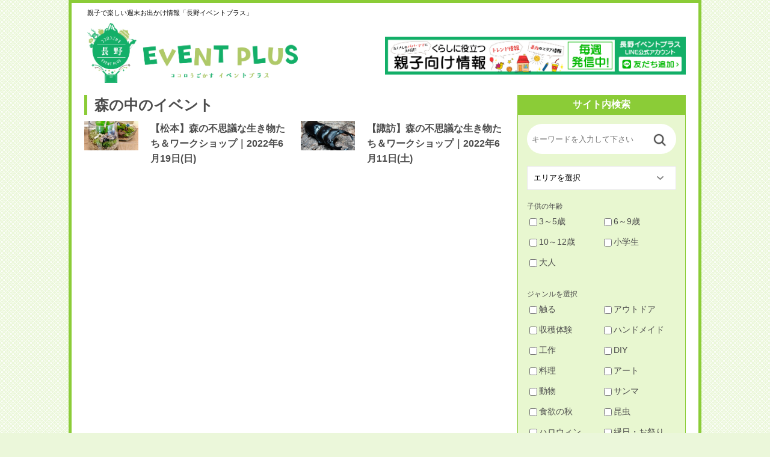

--- FILE ---
content_type: text/css
request_url: https://nagano-eventplus.com/wp-content/themes/tokyo-eventplus-main/css/styles.css?2022-03-06-023124
body_size: 9833
content:
@charset "UTF-8";

/* --------------------------------
 * base
 * -------------------------------- */
*, *:before, *:after {
    -webkit-box-sizing: border-box;
       -moz-box-sizing: border-box;
         -o-box-sizing: border-box;
        -ms-box-sizing: border-box;
            box-sizing: border-box;
}
html {
    font-size: 62.5%;
}
body {
    color: #000;
    font-size: 1.4rem;
    font-size: 14px;
    line-height: 1.2;
    font-family: Meiryo,"Hiragino Kaku Gothic Pro","ヒラギノ角ゴ Pro W3",sans-serif;
    /*font-family: "Hiragino Kaku Gothic ProN",  Meiryo,  sans-serif;*/
    -webkit-font-smoothing:antialiased;
	background: url(../img/common/body_bg.gif) repeat,#ebf7da;
	text-align:justify;
}
a {
    text-decoration: none;
    color: #4d4d4d;
    cursor: pointer;
    line-height: 2;/*
    border-bottom: 1px solid #231815;*/
    -webkit-transition: all 0.3s ease;
    -moz-transition: all 0.3s ease;
    -o-transition: all 0.3s ease;
    transition: all  0.3s ease;
}
a:hover {
    color: #525252;
    border-color: #525252;
}
a:active, a:focus {
    color: #525252;
    outline: 0;
}
a:hover img{
    filter:alpha(opacity=70);
    -moz-opacity: 0.7;
    opacity: 0.7;
    /*-webkit-transition: all 0.3s ease;
    -moz-transition: all 0.3s ease;
    -o-transition: all 0.3s ease;
    transition: all  0.3s ease;*/
}
a span:hover {
    filter:alpha(opacity=60);
    -moz-opacity: 0.60;
    opacity: 0.60;
    -webkit-transition: all 0.3s ease;
    -moz-transition: all 0.3s ease;
    -o-transition: all 0.3s ease;
    transition: all  0.3s ease;
}
.cf:after {
    display: block;
    clear: both;
    content: "";
}
.left {
    float: left;
}
.right {
    float: right;
}
li {
    list-style: none;
}

pre {
    white-space: -moz-pre-wrap;
    white-space: -pre-wrap;
    white-space: -o-pre-wrap;
    white-space: pre-wrap;
    word-wrap: break-word;
}
/* --------------------------------
 * layout
 * -------------------------------- */
.header {
    margin: 0 auto;
}
.nav {
    color: #002f58;
    text-align: center;
}
footer {
    background: #8bcc37;
    width: 100%;
    color: #fff;
    margin: 0 auto;
    padding: 20px 0 15px;
}
.header, footer {
    text-align: left;
}
.main {
    width: 1052px;
    margin: 0 auto;
	border: 5px solid #8bcc37;
    background: #fff;
}
.content {
    width: 100%;
    margin: 0 auto;
}
.content .inner {
    background: #fff;
}
/*
wrapper
*/
.inner {
    width: 1000px;
    margin: 0 auto;
}
.inner_nav {
    width: 100%;
    height: 90px;
    margin: 0 auto;
}
.wrap {
    width: 100%;
}
@media screen and (max-width: 768px) {
    .inner {
        width: 100%;
    }
}
@media screen and (max-width: 1150px) {
    .container {
        width: 100%; margin: 0 auto;
    }
}
@media screen and (max-width: 960px) {
    .wrap {
        width: 100%;
    }
}
@media screen and (max-width: 768px) {
    .main {
        width: 100%;
        border: 0;
        padding-top: 0;
	    margin-bottom: 0;
    }
    header {/*
        height: 70px;*/
    }
}
/* --------------------------------
 * header
 * -------------------------------- */

.header {/*
    height: 160px;*/
}
.header p {
    font-size: 1.1rem;
    font-size: 11px;
    line-height: 1.2;
    padding-top: 10px;
}
.header .left, header .right {
    padding-left: 5px;
}
.header .left h1 a {
    margin: 10px 0 20px;
    display: block;
    width: 350px;
    height: 100px;
    background: url(../img/common/header_logo.jpg) no-repeat;
    text-indent: 200%;
    white-space: nowrap;
    overflow: hidden;
    border-bottom: none;
    -webkit-transition: all 0.0s ease;
    -moz-transition: all 0.0s ease;
    -o-transition: all 0.0s ease;
    transition: all  0.0s ease;
    background-size: contain;
}
.header-link {
    margin: 10px 0 0 0;
    padding-bottom: 10px;
    font-size: 1.1em;
    font-size: 11px;
    line-height: 1.2;
}
.header .right ul {
    margin-top: 96px;
    text-align: right;
}
.header .right ul li {
    float: left;
    padding-left: 10px;
}
.header-link ul li a {
    line-height: 1.2;
    border-bottom: none;
}
.header-link ul li img {
    padding: 0 4px 1px 0;
}
.header-btn p {
    float: left;
}
.header-btn a {
    display: inline-block;
    border-bottom: none;
}
.header-btn img {
    text-align: right;
    padding-left: 10px;
}
.header .right {
    margin-top: 56px;
}
.sns_icon {
    float: left;
    text-decoration: underline;
    margin: 73px 0 0px 20px;
}
.sns_icon img{
    margin-left: 5px;
}
.h_search_box {
    margin: 48px 0 0;
    width: 280px;
    float: right;
}
.h_search_box div.search_input {
    position: relative;
}
.h_search_box input.field {
    background: #e6e6e6;
    border: 1px solid #e6e6e6;
    padding: 10px 50px 10px 8px;
    width: 100%;
    border: 0;
    height: 40px;
    border-radius: 4px;
}
.h_search_box i {
    font-size: 1.6rem;
    font-size: 16px;
    line-height: 1.2;
}
.h_search_box a {
    position: absolute;
    border: none;
    color: #000;
    right: 10px;
    top: 4px;
}
.h_search_box input.sysSearchButton {
        position: absolute;
    border: none;
    /* padding: 10px; */
    width: 34px !important;
    /* background: #000; */
    /* color: #fff; */
    text-indent: -999px;
    height: 34px;
    right: 6px;
    top: 3px;
    background: url(../img/common/search.png) 50% 50% no-repeat;
    background-size: 24px;
}
/* menu */
#menu_box {
    width: 100%;
    z-index: 200;
    background: #fff;
    display: none;
    position: absolute;
    font-weight: bold;
    top: 78px;
}
#menu_box .hnav_head .shopping-box {
    display: none;
    width: 100%;
    background: #fff;
    border: 1px solid #ccc;
    border-radius: 4px;
    padding-bottom: 0;
    margin-bottom: 5vw;
}
#menu_box .hnav_head .shopping-box p {
    font-size: 3vw;
    padding: 3vw 0;
    background: url('/img/nav/menu_arrow.png') right 15px top 50% no-repeat;
    background-size: 10px 17px;
    width: 50%;
    float: left;
    text-align: center;
}
#menu_box .hnav_head .shopping-box p a {
    border-bottom: none;
    padding-bottom: 0;
    line-height: 2;
}
#menu_box .hnav_head .shopping-box p:first-child {
    border-right: 1px solid #e8f7d0;
}
#menu_box .hnav_head {
    width: 100%;
    margin: 0 auto;
    padding: 10px 15px 10px;
}
#menu_box .hnav_head li {
    float: left;
    width: 100%;
    padding-bottom: 5vw;
    font-size: 4vw;
    text-align: left;
}
#menu_box .hnav_head li a {
    display: block;
    padding-bottom: 5vw;
    line-height: 1.2;
    color: #649229;
    border-bottom: 1px dotted #e8f7d0;
}
#menu_box .hnav_head li img {
    margin-left: 8px;
}
div#menu_icon { display: none; }
.pc_none {
    display: none;
}
.sp_nav {
    display: none;
    padding: 20px;
    color: #fff;
}
.sp_nav h3{
    font-size: 4vw;
    padding: 4px 0;
    text-align: center;
    background: url(../img/common/plus.png) right 35px top 50% no-repeat,#8bcc37;
    background-size: 26px;
    line-height: 2.5;
  -webkit-transition: 0.3s ease-in-out;
  -moz-transition: 0.3s ease-in-out;
  -o-transition: 0.3s ease-in-out;
  transition: 0.3s ease-in-out;
    box-shadow: 0px 0px 5px 3px rgba(0, 0, 0, 0.1) inset;
    /* border: 1px solid #000; */
    /* width: 100px; */
    border-radius: 100px;
text-shadow:1px 1px 0px rgba(0,0,0,0.34);
}
.sp_nav h3.active{
    background: url('../img/common/minus.png') right 35px top 50% no-repeat,#8bcc37;
}
.sp_nav ul { display: none; }
.sp_nav ul li{
    float:left;
  width : 100% ;
    margin-top:15px;
    text-align:center;
}

.sp_nav ul li#current a{
    background: #3ba8c9;
}
.sp_nav ul li img{
    width: 18px;
    height: 10px;
    margin-top: -2px;
  vertical-align:middle;
  margin-right: 2px;
}
.sp_nav ul li a{
    text-align: center !important;
    font-size: 3.5vw;
    display: block;
    text-decoration: none;
    vertical-align: middle;
    color: #fff;
    font-weight: bold;
    font-size: ;
    line-height: 48px;
    background: #8bcc37;
    overflow: hidden;
    text-overflow: ellipsis;
    white-space: nowrap;
    border-radius: 0px;
    box-shadow: 0px 0px 5px 3px rgba(0, 0, 0, 0.1) inset;
    /* border: 1px solid #000; */
    /* width: 100px; */
    border-radius: 100px;
    /* height: 50px; */
text-shadow:1px 1px 0px rgba(0,0,0,0.34);
}
.sp_nav ul li.sysText a:nth-child(3n){
    border-right:0 solid ;
}
.sp-tool li{
    width: calc((100% * 1/3) );
    background: #804a80;
    display: inline-block;
    text-align: center;
}
.sp-tool li a {
    font-size: 1.2rem;
    font-size: 12px;
    line-height: 38px;
    height: 38px;
    color: #fff;
    display: block;
    padding: 0 10px;
}
.sp-tool li a:hover {
    color: #ccc;
}
.sp-tool li a i {
    padding-right: 4px;
}
.sp_banner {
	display: none;
}
.sp_banner img {
    width: 100%;
}
@media screen and (max-width: 960px){
    #menu_box .hnav_head {
        padding-top: zvw;
    }
}
@media screen and (max-width: 768px){
.sp_banner {
	display: block;
    padding: 10px 10px;
}
    .sns_icon {
        display: none;
    }
.sp_nav {
    display: block;
}
    .header {
        height: 78px;
    }
    .header p {
        display: none;
    }
    .header .left h1 a {
        margin: 10px 0 0;
        display: block;

    width: 220px;
    height: 63px;
        background-size: 100%;
    background-size: 100%;
    }
    .pc_none {
        display: block;
    }
    .sp_none {
        display: none;
    }
    .logo {
        margin-left: 10px;
    }
    .head-tool li a {
        font-size: 1.2rem;
        font-size: 12px;/*
        line-height: 44px;*/
        padding: 0 20px;
    }
    .head-tool li a i {
        font-size: 1.4rem;
        font-size: 14px;
    }
    .head-tool p {
        float: none;
        display: none;
    }
    .head-tool .right {
        float: none !important;
        text-align: center;
    }
    .header .left {
    }
    .header .right {
        display: none;
    }
    header .inner {
        position: relative;
    }
    div#menu_icon {
        display: block;
        position: absolute;
    top: 16px;
    right: 6px;
        padding: 15px 10px 15px 15px;
    }
    div#menu_icon img { width: 32px; }
    /*header .left h1 a {
        background: url(../img/common/logo_sp.png) no-repeat;
        background-size: 100%;
        width: 221px;
        height: 47px;
    }
    .logo {
        width: 221px;
        margin-top: 12px;
        padding-bottom: 0;
    }*/
    header { height: 120px; }
    .header-link, .point-banner, .sitedesp { display: none; }
    .header-btn {
        margin: 10px 74px 10px 0;
    }
    .header-btn img {
        max-height: 50px;
    }
}
@media screen and (max-width: 640px){
    .header  {
        position: relative;
    }
}
@media screen and (max-width: 970px){
    .header-btn {
        display: none;
    }
    #menu_box .hnav_head .shopping-box {
        display: block;
    }
}
/* --------------------------------
 * nav
 * -------------------------------- */
.gnav_container { margin-bottom: 40px; }
.nav {
    margin: 0 auto;
    text-align: center;
    background: url(/img/common/nav_bg.png) top center repeat-x;
}
.gnav {
    width: 1000px;
    margin:0 auto;
    line-height: 45px;
}
.gnav li {
    /*width : calc(100% / 8) ;*/
    width: 107px;
    height: 98px;
    font-size: 1.3rem;
    font-size: 13px;
    line-height: 1.2;
    margin-right: 20px;
    text-indent: -99999px;
    font-weight: bold;
    text-align: center;
  -webkit-transition: 0.3s ease-in-out;
  -moz-transition: 0.3s ease-in-out;
  -o-transition: 0.3s ease-in-out;
  transition: 0.3s ease-in-out;
}
.gnav li:last-child {
    margin-right: 0;
}
.gnav li a {
    display: block;
    width: 107px;
    height: 98px;
    color: #fff;
    border-bottom: none;
    cursor: pointer;
}
.gnav li.nav1 {
    background: url(../img/common/nav1.png) no-repeat;
}
.gnav li.nav1:hover{
    background: url(../img/common/nav1_o.png) no-repeat;
}
.gnav li.nav2 {
    background: url(../img/common/nav2.png) no-repeat;
}
.gnav li.nav2:hover {
    background: url(../img/common/nav2_o.png) no-repeat;
}
.gnav li.nav3 {
    background: url(../img/common/nav3.png) no-repeat;
}
.gnav li.nav3:hover {
    background: url(../img/common/nav3_o.png) no-repeat;
}
.gnav li.nav4 {
    background: url(../img/common/nav4.png) no-repeat;
}
.gnav li.nav4:hover {
    background: url(../img/common/nav4_o.png) no-repeat;
}
.gnav li.nav5 {
    background: url(../img/common/nav5.png) no-repeat;
}
.gnav li.nav5:hover {
    background: url(../img/common/nav5_o.png) no-repeat;
}
.gnav li.nav6 {
    background: url(../img/common/nav6.png) no-repeat;
}
.gnav li.nav6:hover {
    background: url(../img/common/nav6_o.png) no-repeat;
}
.gnav li.nav7 {
    background: url(../img/common/nav7.png) no-repeat;
}
.gnav li.nav7:hover {
    background: url(../img/common/nav7_o.png) no-repeat;
}
.gnav li.nav8 {
    background: url(../img/common/nav8.png) no-repeat;
}
.gnav li.nav8:hover {
    background: url(../img/common/nav8_o.png) no-repeat;
}
.gnav li a img {
}
.metaslider .caption-wrap {
    color: #222 !important;
    background: #fff !important;
    opacity: 0.8;
}
.metaslider .caption {
    font-weight: bold !important;
    padding: 15px 10px !important;
    font-size: 2.0rem !important;
    font-size: 20px !important;
	line-height: 1.4 !important;
}

@media screen and (max-width: 768px) {
.metaslider .caption{
    font-size: 3.5vw !important;
}
}
/* dropdown */
nav {
}
.gnav li {
    display: inline-block;
    vertical-align: middle;
    line-height: 120px;
}
.gnav li:hover {
}
.gnav li a{
    color: #000;
}
ul.child li a:hover {
    filter:alpha(opacity=60);
    -moz-opacity: 0.60;
    opacity: 0.60;
}
@media screen and (max-width: 960px) {
    /*.gnav { width: 100%; }
    .gnav li {
        margin: 0 2%;
        font-size:1.2rem;
        font-size:12px;
    }*/
}
@media screen and (max-width: 768px) {
    .nav { display: none; }
}
/*bread*/
.bread {
    padding: 10px;
    background: #ececec;
    text-align: left;
}
.bread_wrap {
    margin: 0 auto;
    width: 960px;
}
#breadcrumb {
    font-size: 1.2rem;
    font-size: 12px;
    margin-left: 10px;
}
#breadcrumb ul li {
    display:inline-block;
    margin-bottom: 3px;
}
#breadcrumb a {
    border-bottom: none;
    color: #587e95;
}
@media screen and (max-width: 960px) {
    .bread_wrap {
        width: 100%;
    }
}
@media screen and (max-width: 768px) {
    .gnav_container {
        display: none;
    }
}
/* --------------------------------
 * main
 * -------------------------------- */
/*top*/
.mv_container .inner {
    background: rgb(255, 255, 255);
    margin: 0px auto 15px;
    position: relative;
}

.mv_container .inner  .mv_box {
    margin-bottom: 20px;
}
.mv_side {
    position: absolute;
    right: 0;
    top: 0;
    width: 280px;
}
.mv_side .column {
    margin-bottom: 20px;
}
.mv_side .left {
    width: 130px;
}
.mv_side .left img {
    width: 100%;
}
.mv_side .right {
    width: 140px;
    font-weight: bold;
}
.mv_side .column-title {
line-height:1.6;
}
.main_content {
    float: left;
    width: 700px;
    background: #fff;
    margin-bottom: 50px;
}
.side_content {
    float: right;
    width: 280px;
    background: #fff;
    margin-bottom: 50px;
}
.mb-birth img {
    margin-right: 7px;
}
.mb-birth img:last-child {
    margin-right: 0;
}
.main-banner {
    padding: 0 0 20px;
    position: relative;
}
.main-banner span {
    position: absolute;
    right: 9px;
    top: 10px;/*
    background: #6d6e2b;
    background: #ef8d2c;*/
    background: #7C3519;
    color: #fff;
    padding: 4px;
    width: 200px;
    text-align: center;
}
.main-banner-half {
    float: left;
    padding-right: 10px;
    padding-bottom: 20px;
    width: 50%;
}
.main-banner-half:nth-child(even) {
    padding-left: 10px;
    padding-right: 0;
}
.sepalate {
    height: 52px;
    background: url('../img/common/sepalate.gif') 50% repeat-x;
}
.banner-slider{
    margin-bottom: 24px;
}

@media screen and (max-width: 768px) {
    .mv_side {
        display: none;
    }
.mv_box div{max-width:768px;
}
    .mv_container .inner {
        margin-bottom: 0;
    }
    .mv_container .inner  .mv_box {
        margin-bottom: 0;
    }
}
/*
    topページ
*/
.event-container {/*
    margin: 0 auto 0;*/
	display:table;
}
.event-container .event {
    display: inline-block;
	vertical-align: top;
    margin: 0 auto;
    text-align: center;
    padding-bottom: 20px;
    width: 340px;
    position: relative;
}
.event-container .event:nth-child(even) {
	margin-right: 10px;
}
.event-container .event:nth-child(odd) {
	margin-left: 10px;
}
.event-container .event a {
display: block;
}
.event-container .event span {
    position: absolute;
    left: 0;
    top: 0;
    background: #ff931e;
    color: #fff;
    padding: 4px;
    width: 40px;
    text-align: center;
}
.event-container .event .left {
	width: 150px;
	height: 82px;
	overflow: hidden;
	border-radius: 100px;
}
.event-container .event .right {
	width: 170px;
	margin-left: 20px;
	text-align: left;
}
.event-container .event img {
    width: 100%;
}
.event-container .event p {
    line-height: 1.4;
}
.event-container h2.catch  {
	color: #4d4d4d;
    font-size: 2.4rem;
    font-size: 24px;
    line-height: 1.4;
	border-left: 5px solid #8bcc37;
	text-indent: 0.5em;
	margin-bottom: 10px;
}
.event-container .event p.event-title {
	font-weight: bold;
    font-size: 1.6rem;
    font-size: 16px;
    line-height: 1.6;
	margin-bottom: 8px;
}
.event-container .event p.event-date {
    font-size: 1.1rem;
    font-size: 11px;
}
@media screen and (max-width: 768px) {
    .event-container .event {
        width: 50%;
    }
    .event-container .event .left {
        width: 100%;
    		height: auto;
    		max-height: 200px;
        overflow: hidden;
        border-radius: 0;
        margin-bottom: 4px;
    }
    .event-container .event .right {
        width: 100%;
        margin-left: 0;
    }
    .event-container .event:nth-child(even) {margin-right: 0;
    }.event-container .event:nth-child(odd) {
    margin-left: 0;
	}.event-container .event:nth-child(even) {padding-right: 5px;
    }.event-container .event:nth-child(odd) {
    padding-left: 5px;
	}
	.event-container h2.catch {
    margin-bottom: 10px;
	font-size:5vw !important;
	font-weight:bold;
	}
	.event-container .event p.event-title {
	font-size:4.2vw !important;
	}
}

.recommend-container {
    margin: 0 auto 20px;
}
.recommend-container .recommend {
	float: left;
	vertical-align: top;
    margin: 0 auto;
    text-align: center;
    width: 340px;
    position: relative;
    overflow: hidden;
}
.recommend-container .recommend{
	margin-bottom: 20px;
}
.recommend-container .recommend .right {
    position: absolute;
    left: 0;
    bottom: 0;
    background: rgba(139, 204, 55, 0.8);
    color: #fff;
    padding: 4px;
    width: 100%;
    text-align: center;
    margin-left: 0;

}
.recommend-container .recommend .left {
	width: 100%;
	height: 184px;
}

.recommend-container .recommend:nth-child(even) {
	margin-left: 0;
}
.recommend-container .recommend:nth-child(odd) {
	margin-left: 20px;
    margin-right: 0;
}
.recommend-container .recommend a {
display: block;
}
.recommend-container .recommend span {
    position: absolute;
    left: 0;
    top: 0;
    background: #ff931e;
    color: #fff;
    padding: 4px;
    width: 40px;
    text-align: center;
}
.recommend-container .recommend img {
    width: 100%;
}
.recommend-container .recommend p {
    line-height: 1.4;
}
.recommend-container h2.catch  {
	color: #4d4d4d;
    font-size: 2.4rem;
    font-size: 24px;
    line-height: 1.4;	border-left: 5px solid #8bcc37;
	text-indent: 0.5em;
	margin-bottom: 10px;
}
.recommend-container .recommend p.event-title {
	font-weight: bold;
    font-size: 1.4rem;
    font-size: 14px;
    line-height: 1.4;
	text-align: left;
}
.recommend-container .recommend p.event-date {
    font-size: 1.1rem;
    font-size: 11px;
	text-align: left;
display:none;
}
.recommend-container .recommend p.event-title {
    overflow: hidden;
  text-overflow: ellipsis;
  -webkit-text-overflow: ellipsis; /* Safari */
  -o-text-overflow: ellipsis; /* Opera */
    display: -webkit-box;
    -webkit-box-orient: vertical;
    -webkit-line-clamp: 2;
}

@media screen and (max-width: 768px) {
	.recommend-container .recommend {
	    float: left;
	    width: 48%;
    		padding-right: 0;
    		margin-right: 4%;
		margin-bottom:10px;
	}
	.recommend-container .recommend .left {
	    width: 100%;
		height: auto;

    max-height: 22vw;
	    overflow: hidden;
	}
.recommend-container .recommend .right {
position: relative;
}
	.recommend-container h2.catch {
	margin-top: 20px;
    margin-bottom: 10px;
	font-size:5vw !important;
	font-weight:bold;
	}
	.recommend-container .recommend .left {
	width: 100%;
	}
	.recommend-container .recommend p.event-title { font-size:4vw; }
	.recommend-container .recommend:nth-child(odd) { padding-left:0; padding-right: 0;margin-left: 0; }
}


.column-container {/*
    margin: 0 auto 0;*/
    display:table;
}
.column-container .column {
    display: inline-block;
    vertical-align: top;
    margin: 0 auto;
    text-align: center;
    padding-bottom: 20px;
    width: 340px;
    position: relative;
}
.column-container .column:nth-child(even) {
    margin-right: 10px;
}
.column-container .column:nth-child(odd) {
    margin-left: 10px;
}
.column-container .column a {
display: block;
}
.column-container .column span {
    position: absolute;
    left: 0;
    top: 0;
    background: #ff931e;
    color: #fff;
    padding: 4px;
    width: 40px;
    text-align: center;
}
.column-container .column .left {
    width: 90px;
    height: 90px;
    overflow: hidden;
}
.column-container .column .right {
    width: 230px;
    margin-left: 20px;
    text-align: left;
}
.column-container .column img {
    width: 100%;
}
.column-container .column p {
    line-height: 1.4;
}
.column-container h2.catch  {
    color: #4d4d4d;
    font-size: 2.4rem;
    font-size: 24px;
    line-height: 1.4;
    border-left: 5px solid #8bcc37;
    text-indent: 0.5em;
    margin-bottom: 10px;
}
.column-container .column p.column-title {
    font-weight: bold;
    font-size: 1.6rem;
    font-size: 16px;
    line-height: 1.6;
    margin-bottom: 8px;
}
.column-container .column p.column-date {
    font-size: 1.1rem;
    font-size: 11px;
}

@media screen and (max-width: 768px) {
    .column-container .column {
        width: 100%;
    }
    .column-container .column .left {
        width: 100%;
    		height: auto;
    		max-height: 200px;
        overflow: hidden;
        border-radius: 0;
        margin-bottom: 4px;
    }
    .column-container .column .right {
        width: 100%;
        margin-left: 0;
    }
    .column-container .column:nth-child(even) {margin-right: 0;
    }.column-container .column:nth-child(odd) {
    margin-left: 0;
	}
	.column-container h2.catch {
    margin-bottom: 10px;
	font-size:5vw !important;
	font-weight:bold;
	}
	.column-container .column p.column-title {
	font-size:4.2vw !important;
	}
}
.insta-container {
    margin: 0 auto;
    width: 100%;
}

.insta-container h2.catch  {
    color: #4d4d4d;
    font-size: 2.4rem;
    font-size: 24px;
    line-height: 1.4;
    border-left: 5px solid #8bcc37;
    text-indent: 0.5em;
    margin-bottom: 10px;
}
.pickupcolumn-container {
	margin-top:10px;
}
.pickupcolumn-container .pickupcolumn {
    vertical-align: top;
    margin: 0 auto;
    text-align: center;
    padding-bottom: 0;
    width: 100%;
    position: relative;

}
.pickupcolumn-container .pickupcolumn a {
display: block;
}
.pickupcolumn-container .pickupcolumn .left {
    margin-bottom: 4px;
}
.pickupcolumn-container .pickupcolumn .right {
    text-align: left;
}
.pickupcolumn-container .pickupcolumn img {
    width: 100%;
}
.pickupcolumn-container .pickupcolumn p {
    line-height: 1.4;
}
.pickupcolumn-container h2.catch  {
    color: #4d4d4d;
    font-size: 2.2rem;
    font-size: 22px;
    line-height: 1.4;
    border-left: 5px solid #8bcc37;
    text-indent: 0.5em;
    margin-bottom: 10px;
}
.pickupcolumn-container .pickupcolumn p.column-title {
    font-weight: bold;
    font-size: 1.6rem;
    font-size: 16px;
    line-height: 1.6;
    margin-bottom: 8px;
}
.pickupcolumn-container .pickupcolumn p.column-date {
    font-size: 1.1rem;
    font-size: 11px;
}
@media screen and (max-width: 768px) {
.pickupcolumn-container .pickupcolumn { padding-bottom: 0; }
	.pickupcolumn-container h2.catch {
    margin-bottom: 10px;
	font-size:5vw !important;
	font-weight:bold;
	}
	.pickupcolumn-container .pickupcolumn p.column-title {
	font-size:4.2vw !important;
	}
.pickupcolumn-container .pickupcolumn .right { float:none; }
}



.more_category {
    width: 100%;
    text-align: right;
}
.more_category a{
    color: #8bcc37;
    font-size: 1.2rem;
    font-size: 12px;
}
h1.single_title  {
    color: #4d4d4d;
    font-size: 2.8rem;
    font-size: 28px;
    line-height: 1.4;
    border-left: 5px solid #8bcc37;
    padding-left:0.5em;
    margin-bottom: 20px;
}

.detail_date {
    border-top: 1px solid #e6e6e6;
    padding: 10px 0 10px;
    font-size: 12px;
    color: #a0a0a0;
}
.post_content p {

    font-size: 1.6rem;
    font-size: 16px;
    line-height: 2;
}
.post_content a {
color: #649229 !important;
    text-decoration: underline;
}
.post_content img {
    max-width: 100%;
}
.post_content h3 {
    font-size: 20px;
    margin: 32px 0 16px;
    border-left: 2px solid #8bcc37;
    padding: 0 0 4px 12px;
}
.detail_image {
    margin-bottom: 20px;
}
.detail_image img {
    width: 100%;
}

.sns_lead {
    text-align: center;
    font-size: 1.4rem;
    font-size: 14px;
    line-height: 1.6;
    margin-bottom: 15px;
    font-weight: bold;
}
.line_btn a {
    width: 100%;
    margin-top: 10px;
    text-align: center;
    display: block;
    padding: 10px 0;
    text-decoration: none;
    background: #00bb00;
    color: #FFF;
    border-radius: 3px;
}
.line_btn a span{
    display: inline-block;
    padding-left: 40px;
    background: url(../img/common/line_logo.gif) left top / 30px 30px no-repeat;
    font-size: 2.0rem;
    font-size: 20px;
    font-weight: bold;
    line-height: 30px;
}
.line_btn a:hover {
    opacity: 0.8;
}
.event_body {
    border: 5px solid #eee;
    padding: 20px;
    margin-top: 20px;
    text-align: left;
}

.e_ttl {
    color: #4d4d4d;
    font-size: 20px;
    line-height: 1.6;
    font-weight: bold;
    border-bottom: 1px solid #e8f7d0;
    padding: 10px 0;
    margin: 20px 0;
    position: relative;
}
.e_ttl:after {
    content: ".";
    line-height: 0;
    width: 18%;
    display: block;
    overflow: hidden;
    border-bottom: 2px solid #8bcc37;
    position: absolute;
    bottom: -1px;
}
.event_body th{
    display: block;
    text-align: left;
    padding: 10px 0px;
}
.event_body td{
    display: block;
    text-indent: 1em;
    padding: 10px 0px;
}
@media screen and (max-width: 768px) {

h1.single_title  {
    font-size: 5vw;
    word-break: break-all;
}
.side_content {
padding:0 10px;
}
    .main_content img, .side_content img {
        width: 100%;
        height: auto;
    }
    .main_content {
        border-right: none;
        margin-bottom: 0;
    padding: 10px 10px;
    }
    .main-banner {
        padding: 10px 10px;
    }

    .main-banner:first-child img {
        padding-top: 30px;
    }
    .main-banner span {
        position: absolute;
        left: 0;
        top: 0;
        color: #fff;
        padding: 8px;
        font-size: 14px;
        line-height: 1;
        width: 100%;
    }
    .main_content, .side_content {
        width: 100%;
    }
    .main_content {
        border-left: none;
    }
}
@media screen and (max-width: 640px) {
    .item-container .item {
        width: 50%;
    }
    .item-container .item img {
        width: 92%;
        padding-bottom: 8px;
        border: 15px solid #fff;
    }
}
/*side*/
h3.search_title {
    background: #8bcc37;
    line-height: 2;
    color: #fff;
    font-size: 1.6rem;
    font-size: 16px;
    text-align: center;
}
.search_box {
    color: #4d4d4d;
    padding: 15px;
    background: #e8f7d0;
    border: 1px solid #8bcc37;
    margin-bottom: 10px;
}
.search_box div.search_input {
    position: relative;
}
.search_box input.field {
    background: #fff;
    padding: 10px 50px 10px 8px;
    width: 100%;
    border: 0;
    height: 50px;
    border-radius: 38px;
}
.search_box i {
    font-size: 1.6rem;
    font-size: 16px;
    line-height: 1.2;
}
.search_box a {
    position: absolute;
    border: none;
    color: #000;
    right: 10px;
    top: 4px;
}
.search_box input.sysSearchButton {
        position: absolute;
    border: none;
    /* padding: 10px; */
    width: 34px !important;
    /* background: #000; */
    /* color: #fff; */
    text-indent: -999px;
    height: 34px;
    right: 10px;
    top: 10px;
    background: url(../img/common/search.png) 50% 50% no-repeat;
    background-size: 24px;
}
.sysItemSearchForm {
    position: relative;
}
.search_box .cate_num {
    margin-top: 20px;
    border: 1px solid #e6e6e6;
    padding: 10px;
    width: 100%;
    -webkit-appearance: none;
    background: url(../img/common/select_arrow.png) no-repeat,#fff;
    background-position: right 20px top 50%;
    background-size: 11px;
}
.search_box .age_list {
    width: 50%;
    float: left;
    margin-bottom: 15px;
}
.search_box .age_list input {
    width: auto;
}
.search_box .submit_box {
    width: 100%;
    margin: 10px auto 0;
    text-align: center;
}
.search_box input#searchsubmit {
    margin: 0 auto;
    color: #fff;
    text-align: center;
    background: #8bcc37;
    padding: 10px;
    width: 60%;
    border: 0;
    height: auto;
    font-size: 1.4rem;
    font-size: 14px;
    border-radius: 38px;
    -webkit-appearance: none;
}
.seach_ttl {
    font-size: 1.2rem;
    font-size: 12px;
margin: 20px 0 10px;
}
.side-banner-box p {
    padding: 10px 0;
}
.side-banner-box p img {
    width: 100%;
}
.cate_box {
    background: #F3F3F3;
    margin-bottom: 8px;
    border-bottom: 1px solid #F3F3F3;
}
.cate_box .catch {
    background: #801966;
    color: #fff !important;
    line-height: 1.2;
    color: #0098BC;
    font-weight: bold;
    padding: 15px 10px ;
}
.cate_box ul {
    background: #fff;
    padding: 6px 0;
    margin: 0 6px 6px;
}
.cate_box ul li {
    background: url(../img/common/arrow.png) no-repeat left 0 center;
    font-size: 1.2rem;
    font-size: 12px;
    line-height: 1.4;
    margin: 0;
    padding: 10px 10px 10px 36px;
}
.cate_box ul.pricelist li {
    background: url(../img/common/arrow_black.png) no-repeat left 10px center;
}
/*.cate_box ul li span{
    background: url('/img/common/arr_right.gif') left 1px center no-repeat;
    padding-left: 18px;
}*/
/*.cate_box ul a li {
    border-bottom: 1px solid #231815;
}*/
.cate_box ul a li:hover {
    color: #525252;
    border-color: #525252;
}
@media screen and (max-width: 768px) {
    .cate_box {
        padding: 0;
    }
    .cate_box .catch img {
        max-width: 148px;
    }
    .cate_box ul li {
        line-height: 2;
    }
    .cate_box ul a:last-child {
        border-bottom: none;
    }
    .cate_box ul a {
        display: block;
        border-bottom: 1px solid #e0dfda;
    }
    .side-banner-box p.newuser a{
        width: 100%;
    }
}
/*
 contact
 */

.contact_box { width:700px; margin: 20px auto; }
.contact_box form {}
  .contact_box p { font-size: 1em;}
  .contact_box select{
    font-size:1.4rem;
    font-size:14px;
    width: 60%;
    margin: 8px 0;
    background: #f0f0f0;
    padding: 10px 5px; }
  .contact_box span.hissu { color:#ff670d;}
  select#pref {
    font-size:1.4rem;
    font-size:14px;
    width: 60%;
    margin: 8px 0;
    background: #eee;
    padding: 10px 5px; }
    select#pref2 {
    font-size:1.4rem;
    font-size:14px;
    width: 60%;
    margin: 8px 0;
    background: #eee;
    padding: 10px 5px; }
  .contact_box input[type="text"], .contact_box input[type="email"], .contact_box textarea {
    font-size:1.4rem;
    font-size:14px;
    width: 100%;
    margin: 5px 0;
    background: #f1f1f1;
    padding: 15px 5px;
    border : 1px solid #ccc;
    border-radius: 4px;
    -webkit-border-radius: 4px;
    -moz-border-radius: 4px;
    -webkit-appearance : none;  }
  .contact_box input[type="radio"] {
    margin: 15px 10px 20px;
    padding: 10px 5px; }
  .contact_box .screen-reader-response  {
    font-weight: bold; }
  .contact_box .screen-reader-response ul li {
    display: none; }
  .contact_box .screen-reader-response[role=alert] {
    font-size:1.2rem;
    font-size:12px;
    color: #8a6d3b;
    background: #fcf8e3;
    border: 1px solid #faebcc;
    padding: 10px;
    border-radius: 2px;
    -webkit-border-radius: 2px;
    -moz-border-radius: 2px;}
  .contact_box table, .contact_box tbody, .contact_box thead, .contact_box tfoot, .contact_box tr, .contact_box th, .contact_box td {
    display: block; }
  .contact_box th {
    margin-top: 4px;
    color: #565656;
    font-weight: bold;
    text-align: left; }
  .contact_box th span.red {
    font-size:1.2rem;
    font-size:12px;
    margin-right: 8px;
    color: red; }
  .contact_box th span.gray {
    font-size:1.2rem;
    font-size:12px;
    margin-right: 8px;
    color: #565656; }
  /*.contact_box td span[role=alert] {
    display: block;
    font-size:1.2rem;
    font-size:12px;
    color: #ff2e5a;
    padding: 4px;
    border-radius: 4px;}*/
  .contact_box p input[type="submit"] {
    font-size:1.4rem;
    font-size:14px;
    padding: 15px 5px;
    border : 1px solid #ccc;
    border-radius: 4px;
    -webkit-border-radius: 4px;
    -moz-border-radius: 4px;
    -webkit-appearance : none;
    margin: 20px 20%;
    width: 60%;
    color: #fff;
    background: #64A21F; }
  span.wpcf7-list-item { margin-right: 10px; }
  .wpcf7-validation-errors {
    display: none; }
    .wpcf7 span.wpcf7-not-valid-tip {
    display: none; }
  .wpcf7 .wpcf7-not-valid {
    background: #FFEDED; }
    .wpcf7 .wpcf7-response-output {
      margin: 10px 0 0;
      padding: 8px 35px 8px 14px;
      text-shadow: 0 1px 0 rgba(255, 255, 255, 0.5);
      -webkit-border-radius: 4px;
      -moz-border-radius: 4px;
      border-radius: 4px; }
    .wpcf7 .wpcf7-validation-errors {
      color: #B94A48;
      background-color: #FFEDED;
      border: 1px solid #EED3D7; }
    .wpcf7 .wpcf7-mail-sent-ok {
      color: #3A87AD;
      background-color: #D9EDF7;
      border: 1px solid #BCE8F1; }

  @media only screen and (max-width: 768px) {
     .contact_box input, .contact_box textarea{
  -webkit-box-sizing: border-box;
     -moz-box-sizing: border-box;
       -o-box-sizing: border-box;
      -ms-box-sizing: border-box;
          box-sizing: border-box;
}
    .contact_box { width:100%; margin: 20px auto; }
  }

table.legalinfo {
	width: 100%;
	margin: 0 0 20px 0px;
	border-collapse: collapse;
	}
  table.legalinfo th {
  white-space: nowrap;
 	border-bottom: 1px dotted #e6e6e6;
 	border-left: none;
  color: #555;
  font-weight: bold;
  border-right: none;
  text-align: left;
  width: 25%;
  }
  table.legalinfo td {
 	border-bottom: 1px dotted #e6e6e6;
  color: #4c4c4c;
  }
  table.legalinfo th,
  table.legalinfo td {
  text-align: left;
  padding: 15px 0px;
  }
.order_table  {
  width: 100%;
  margin: 0 0 20px 0px;
  border-collapse: collapse;
  }
  .order_table dt {
  white-space: nowrap;
  border-left: none;
  color: #555;
  font-weight: bold;
  border-right: none;
  text-align: left;
  padding: 15px 0px;
  width: 25%;
  }
  .order_table dd {
    margin: 0;
  padding: 0 0 30px 30px;
  border-bottom: 1px dotted #e6e6e6;
  color: #4c4c4c;
  }
  .orderTable table{
  width: 100%;
  border-collapse: collapse;
}
.orderTable table td{
    border: 1px solid #999999 !important;
    padding: 1px;
    text-align: center !important;
    width: 60px;
  line-height: 1.8em;
}
.marginB20{
  margin-bottom: 20px;
}
.sFont{
  margin-top: -1px;
  padding: 0 !important;
  font-size: 9px;
  color: #7e0b0b;
}
/* --------------------------------
 * footer
 * -------------------------------- */
.copyright {
    text-align: center;
    font-size: 1.1rem;
    font-size: 11px;
	margin-top:20px;
    background: #8bcc37;
}
.ft_sns_icon {
	width:160px;
    text-decoration: underline;
    margin: 10px auto 30px;
}
.ft_sns_icon p {
float:left;
margin: 0 5px;
}
footer ul {
    text-align: center;
}
footer .inner {
    margin: 0 !important;
}
footer ul li {
    font-weight: bold;
    display: inline-block;
    padding: 0 10px;
    border-right: 1px solid #fff;
}
footer ul li:last-child {
    border-right: none;
}
footer a {
    color: #fff;
    line-height: 1.6;
    border-bottom: none;
}
footer a:hover {
    color: #fff;
}
@media screen and (max-width: 768px){
    footer { padding: 0; }
    footer ul li {
        padding: 0;
        display: block;
        border-right: none;
        border-bottom: 1px dotted #fff;
    }
    footer ul li a {
        padding: 15px;
        display: block;
    }
    .copyright {
        padding: 20px 0 20px;
    }
.ft_sns_icon {
	width:160px;
    text-decoration: underline;
    margin: 10px auto;
padding: 20px 0
}
}
@media screen and (min-width: 768px){
    .metaslider-168 { height: 344px !important;overflow: hidden; }
}
.wp-pagenavi {
	clear: both;
margin:20px auto;
	text-align:center;

}
.wp-pagenavi a, .wp-pagenavi span {
	color: #8bcc37 !important;
	background-color: #FFFFFF;
	padding: 10px 20px !important;
	margin: 0 4px !important;
	white-space: nowrap;
	-webkit-transition: 0.2s ease-in-out;
	-moz-transition: 0.2s ease-in-out;
	-o-transition: 0.2s ease-in-out;
	transition: 0.2s ease-in-out;
	text-align: center;
	text-decoration: none;
	border: thin dotted #ff931e;
}.wp-pagenavi a:hover, .wp-pagenavi span.current {
    border-color: #ff931e !important;
}
.wp-pagenavi a:hover{
	color: #fff !important;
	background-color: #ff931e;
    }
.wp-pagenavi span.current{
	color: #fff !important;
	background-color: #ff931e;
    }

@media screen and (max-width: 768px){
.wp-pagenavi a, .wp-pagenavi span {
font-size:3vw;
	padding: 4px 5px !important;
}

}
.info_txt {
	line-height: 2;
margin-bottom:20px;
border:4px solid #f5f5f5;
padding:20px;
}
.flexslider:hover .flex-next {opacity: 1 !important;}
.flexslider:hover .flex-prev {opacity: 1 !important;}

.vasb_share a {
    color: #fff!important;
}
.event-container .event p.event-title {
    font-size: 14px;
    font-weight: normal;
}
.common_content {
    word-break: break-all;
}

.c-headline {
    margin: 32px 0 16px;
    font-size:20px;
}

.single-tags a{
    color: #4cb3ff;
    text-decoration: underline;
    padding: 0 0 0 8px;
}

.crp-list-title {
    color: #4d4d4d;
    font-size: 20px;
    line-height: 1.6;
    font-weight: bold;
    border-bottom: 1px solid #e8f7d0;
    padding: 10px 0;
    margin: 20px 0;
    position: relative;
}
.crp-list-title:after {
    content: ".";
    line-height: 0;
    width: 18%;
    display: block;
    overflow: hidden;
    border-bottom: 2px solid #8bcc37;
    position: absolute;
    bottom: -1px;
}
.crp-list-item-title {
    font-weight: bold;
    text-decoration: underline;
    font-size: 18px;
}

.single-container p {
    margin: 0 0 12px 0;
}
.single-container h2 {
    font-size: 20px;
    margin: 32px 0 16px;
    border-bottom: 2px solid #8bcc37;
    padding: 0 0 4px 0;
}
@media(max-width: 640px) {
    .single-container iframe {
        margin: 20px 0;
        width: 100%;
    }
}
.more_category {
    text-align: center;
}
.more_category a {
    border:#8bcc37 thin solid;
    display: inline-block;
    padding: 8px 40px;
    font-weight: bold;
    font-size: 17px;
    border-radius: 38px;
    transition-duration:200ms;
    margin: 0 0 20px 0;
}
.more_category a:hover {
    background: #8bcc37;
    color: #fff;
    transition-duration:200ms;
}
.single-event .u-text--xl{
    font-size: 20px;
    margin: 20px 0 12px;
    line-height: 1.7;
}
.single-event .post_content p{
    margin: 0 0 20px 0;
}
.single-event .post_content img {
    margin: 20px 0;
}
/*2020.2.6本番未反映*/
.search-day-menu {
    margin: 12px 0 24px;
    text-align: center;
    background: #ebf7da;
    padding: 30px 0;
    border-radius: 12px;
}

.search-day-menu a {
    cursor: pointer;
    border: #61af00 thin solid;
    padding: 8px 20px;
    color: #61af00;
    display: inline-block;
    margin: 0 24px;
    transition: 0.2s linear;
    border-radius: 100px;
    background: #fff;
    font-weight: bold;
}

.search-day-menu a:hover {
    background: #61af00;
    transition: 0.2s linear;
    color: #fff;
}

.search-day-menu a.is-active {
    background: #61af00;
    color: #fff;
}

@media(max-width: 640px) {
    .search-day-menu {
        margin-left:-18px;
        margin-right:-18px;
        border-radius: 0;
    }
    .search-day-menu a {
        width: 28%;
        margin: 0 4px;
        padding: 6px 0;
        font-size: 12px;
        font-weight: bold;
        line-height: 1.3;
    }
    .search-day-menu a:first-of-type {
        margin-left: 0;
    }
    .search-day-menu a:last-of-type {
        margin-right: 0;
    }

}
@media(min-width: 641px) {
    .pc-hidden {
        display: none;
    }
}

.footer-event-consultation-image {
    width: 100%;
}
@media(min-width: 641px) {
    .footer-event-consultation-image {
        width: 600px;
    }
}
.attention.is-alert {
    color: #f33;
    font-weight: bold;
    line-height: 1.6;
    font-size: 13px;
}
.attention.is-grey {
    background: #eee;
    padding: 20px;
    font-size: 14px;
    line-height: 1.6;
}
.u-mt20 {
    margin-top: 20px;
}
.u-mb20 {
    margin-bottom: 20px;
}
.u-mt28 {
    margin-top: 28px;
}
.u-mb28 {
    margin-bottom: 28px;
}

.u-mt40 {
    margin-top: 40px;
}
.u-mb40 {
    margin-bottom: 40px;
}
.wp_social_bookmarking_light {
    width: 240px !important;
}
